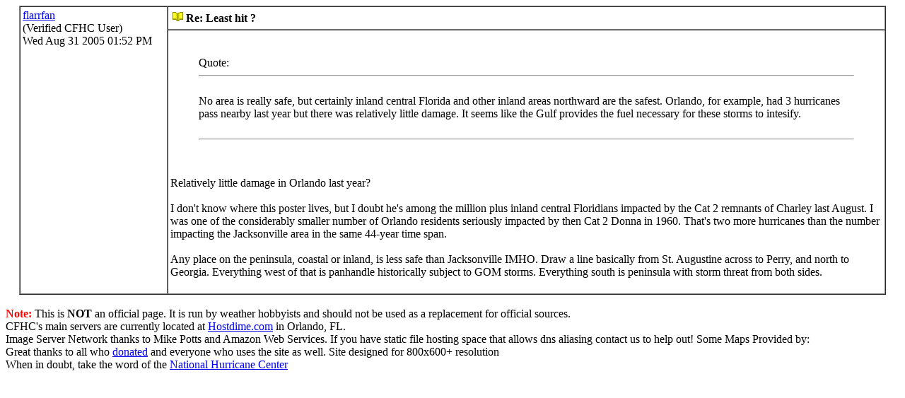

--- FILE ---
content_type: text/html; charset=UTF-8
request_url: https://flhurricane.com/cyclone/printthread.php?Board=disaster&main=52969&type=post
body_size: 1749
content:
<html>
<head>
<title>

</title>
</head>
<body bgcolor="#ffffff">
<table border="1" width="97%" align="center" cellpadding="3" cellspacing="0">

<!-- POST LOOP _ DO NOT ALTER COMMENTS -->
<tr>
<td rowspan="2" width="17%" valign="top" class="darktable">
<table border="0" cellpadding="0" cellspacing="0">
<tr>
<td class="small">
<a href="https://flhurricane.com/cyclone/showprofile.php?Cat=0&amp;User=3068&amp;Number=52969&amp;Board=disaster&amp;what=showflat&amp;page=0&amp;fpart=0&amp;vc=1">flarrfan</a>
</td>
</tr>
<tr>
<td class="small">
(Verified CFHC User)
</td>
</tr>
<tr>
<td class="small">
Wed Aug 31 2005 01:52 PM
</td>
</tr>
<tr>
<td class="small">

</td>
</tr>
<tr>
<td class="small">

</td>
</tr>
<tr>
<td class="small">

</td>
</tr>
</table>
</td>
<td width="83%">
<table width="100%" border="0">
<tr>
<td align="left" width="70%">
<img src="https://flhurricane.com/cyclone/images/icons/book.gif" width="15" height="15" alt="" />
<b>
Re: Least hit ?
</b>
</td>
</tr>
</table>
</td>
</tr>
<tr>
<td width="83%">
<br />
<font class="post">
</font><blockquote><font class="small">Quote:</font><hr /><br />No area is really safe, but certainly inland central Florida and other inland areas northward are the safest.  Orlando, for example, had 3 hurricanes pass nearby last year but there was relatively little damage.  It seems like the Gulf provides the fuel necessary for these storms to intesify. <br /><br /><hr /></blockquote><font class="post"><br /><br />Relatively little damage in Orlando last year?<br /><br />I don't know where this poster lives, but I doubt he's among the million plus inland central Floridians impacted by the Cat 2 remnants of Charley last August.  I was one of the considerably smaller number of Orlando residents seriously impacted by then Cat 2 Donna in 1960.  That's two more hurricanes than the number impacting the Jacksonville area in the same 44-year time span.<br /><br />Any place on the peninsula, coastal or inland, is less safe than Jacksonville IMHO.   Draw a line basically from St. Augustine across to Perry, and north to Georgia.  Everything west of that is panhandle historically subject to GOM storms.  Everything south is peninsula with storm threat from both sides.

</font>
<br />
<br />
</td>
</tr>
<!-- END OF LOOP -->

</table>
</head>
</html><br clear="all">
<div id="bottom" class="bottom">
<span style="color: red; font-weight: bold;">Note:</span> This is <strong>NOT</strong> an official page.  It is run by weather hobbyists and should not be used as a replacement for official sources.&nbsp;<br />
CFHC's main servers are currently located at <a href="http://www.hostdime.com">Hostdime.com</a> in Orlando, FL.  <br />
Image Server Network thanks to Mike Potts and Amazon Web Services.   If you have static file hosting space that allows dns aliasing contact us to help out!  Some Maps Provided by:<br /> 
Great thanks to all who <a href="/donations.php">donated</a> and everyone who uses the site as well.
Site designed for 800x600+ resolution<br/>
When in doubt, take the word of the <a href="http://www.nhc.noaa.gov" target="_blank">National Hurricane Center</a>


</div>
<script type="text/javascript">
var gaJsHost = (("https:" == document.location.protocol) ? "https://ssl." : "http://www.");
document.write(unescape("%3Cscript src='" + gaJsHost + "google-analytics.com/ga.js' type='text/javascript'%3E%3C/script%3E"));
</script>
<script type="text/javascript">
var pageTracker = _gat._getTracker("UA-1064682-1");
pageTracker._trackPageview();
</script>